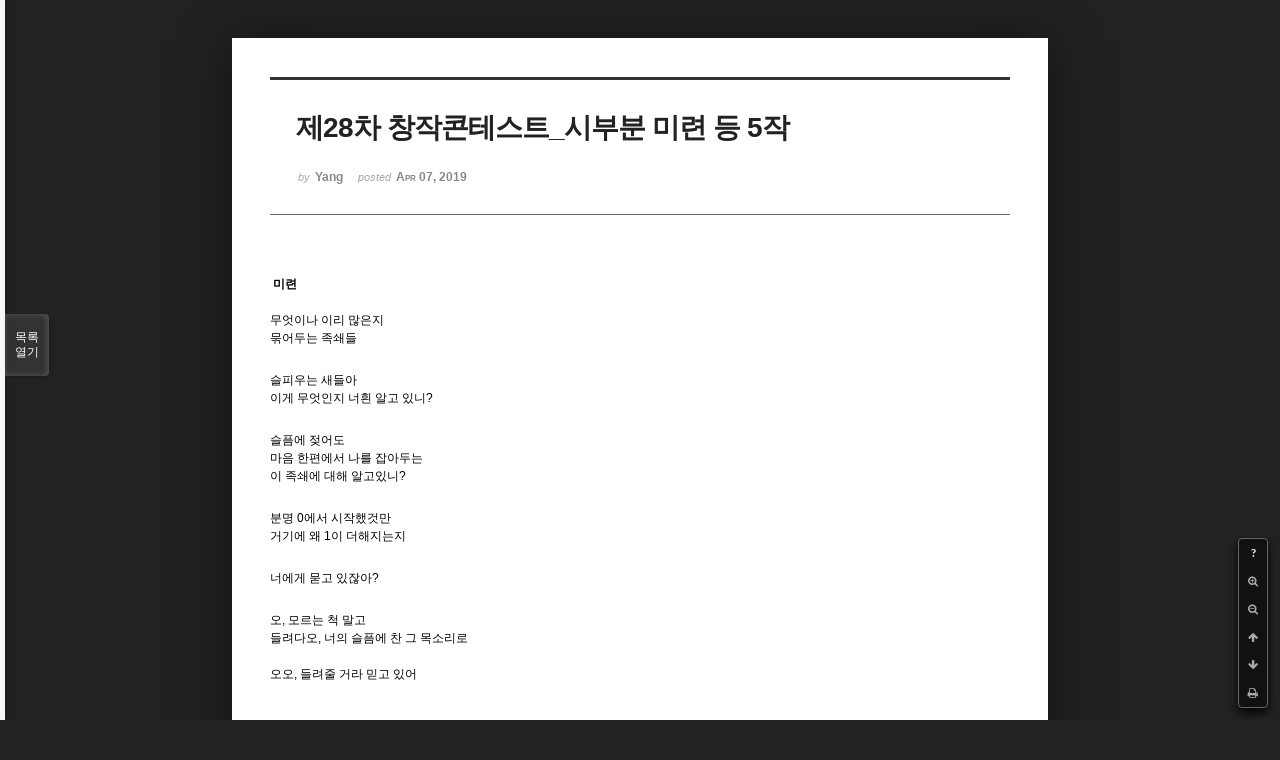

--- FILE ---
content_type: text/html; charset=UTF-8
request_url: http://bumdol72xe.dothome.co.kr/xe/index.php?mid=poemcont&sort_index=regdate&order_type=desc&listStyle=viewer&document_srl=233582&page=14
body_size: 5526
content:
<!DOCTYPE html>
<html lang="ko">
<head>
<!-- META -->
<meta charset="utf-8">
<meta name="Generator" content="XpressEngine">
<meta http-equiv="X-UA-Compatible" content="IE=edge">
<!-- TITLE -->
<title>시 공모 - 제28차 창작콘테스트_시부분  미련 등 5작</title>
<!-- CSS -->
<link rel="stylesheet" href="/xe/common/css/xe.min.css?20170130022911" />
<link rel="stylesheet" href="/xe/common/js/plugins/ui/jquery-ui.min.css?20170130022942" />
<link rel="stylesheet" href="https://maxcdn.bootstrapcdn.com/font-awesome/4.2.0/css/font-awesome.min.css" />
<link rel="stylesheet" href="/xe/modules/board/skins/sketchbook5/css/board.css?20170130111129" />
<!--[if lt IE 9]><link rel="stylesheet" href="/xe/modules/board/skins/sketchbook5/css/ie8.css?20170130111129" />
<![endif]--><link rel="stylesheet" href="/xe/modules/board/skins/sketchbook5/css/print.css?20170130111129" media="print" />
<link rel="stylesheet" href="/xe/modules/board/skins/sketchbook5/css/jquery.mCustomScrollbar.css?20170130111129" />
<link rel="stylesheet" href="/xe/modules/editor/styles/default/style.css?20170130023018" />
<!-- JS -->
<!--[if lt IE 9]><script src="/xe/common/js/jquery-1.x.min.js?20170130022911"></script>
<![endif]--><!--[if gte IE 9]><!--><script src="/xe/common/js/jquery.min.js?20170130022911"></script>
<!--<![endif]--><script src="/xe/common/js/x.min.js?20170130103037"></script>
<script src="/xe/common/js/xe.min.js?20170414184040"></script>
<script src="/xe/modules/board/tpl/js/board.min.js?20170130055150"></script>
<!-- RSS -->
<!-- ICON -->

<script>
						if(!captchaTargetAct) {var captchaTargetAct = [];}
						captchaTargetAct.push("procMemberInsert");
						</script>

<meta name="viewport" content="width=device-width, initial-scale=1, minimum-scale=1, maximum-scale=1, user-scalable=yes, target-densitydpi=medium-dpi" />
<style> .xe_content { font-size:12px; }</style>
<link rel="canonical" href="http://bumdol72xe.dothome.co.kr/xe/poemcont/233582" />
<meta name="description" content=" 미련무엇이나 이리 많은지묶어두는 족쇄들슬피우는 새들아이게 무엇인지 너흰 알고 있니?슬픔에 젖어도마음 한편에서 나를 잡아두는이 족쇄에 대해 알고있니?분명 0에서 시작했것만거기에 왜 1이 더해지는지너에게 묻고 있잖아?오, 모르는 척 말고들려다오, 너의 슬픔에 찬 그 목소리로오오, 들려줄 거라 믿고 있어 별이 보이지는 않는 밤문뜩 별이 보고싶어하늘을 올려다 보았더니별이 보이지 않구나수줍어 숨은 것인가,무서워 도..." />
<meta property="og:locale" content="ko_KR" />
<meta property="og:type" content="article" />
<meta property="og:url" content="http://bumdol72xe.dothome.co.kr/xe/poemcont/233582" />
<meta property="og:title" content="시 공모 - 제28차 창작콘테스트_시부분 미련 등 5작" />
<meta property="og:description" content=" 미련무엇이나 이리 많은지묶어두는 족쇄들슬피우는 새들아이게 무엇인지 너흰 알고 있니?슬픔에 젖어도마음 한편에서 나를 잡아두는이 족쇄에 대해 알고있니?분명 0에서 시작했것만거기에 왜 1이 더해지는지너에게 묻고 있잖아?오, 모르는 척 말고들려다오, 너의 슬픔에 찬 그 목소리로오오, 들려줄 거라 믿고 있어 별이 보이지는 않는 밤문뜩 별이 보고싶어하늘을 올려다 보았더니별이 보이지 않구나수줍어 숨은 것인가,무서워 도..." />
<meta property="article:published_time" content="2019-04-07T23:57:43+09:00" />
<meta property="article:modified_time" content="2019-04-30T18:07:07+09:00" />
<style data-id="bdCss">
.bd em,.bd .color{color:#333333;}
.bd .shadow{text-shadow:1px 1px 1px ;}
.bd .bolder{color:#333333;text-shadow:2px 2px 4px ;}
.bd .bg_color{background-color:#333333;}
.bd .bg_f_color{background-color:#333333;background:-webkit-linear-gradient(#FFF -50%,#333333 50%);background:linear-gradient(to bottom,#FFF -50%,#333333 50%);}
.bd .border_color{border-color:#333333;}
.bd .bx_shadow{box-shadow:0 0 2px ;}
.viewer_with.on:before{background-color:#333333;box-shadow:0 0 2px #333333;}
.bd_zine.zine li:first-child,.bd_tb_lst.common_notice tr:first-child td{margin-top:2px;border-top:1px solid #DDD}
.bd_zine .info b,.bd_zine .info a{color:;}
.bd_zine.card h3{color:#333333;}
</style>
<style>
body,input,textarea,select,button,table{font-family:;}
#viewer .rd_trb,#viewer #trackback{display:none}
</style><script>
//<![CDATA[
var current_url = "http://bumdol72xe.dothome.co.kr/xe/?mid=poemcont&sort_index=regdate&order_type=desc&listStyle=viewer&document_srl=233582&page=14";
var request_uri = "http://bumdol72xe.dothome.co.kr/xe/";
var current_mid = "poemcont";
var waiting_message = "서버에 요청 중입니다. 잠시만 기다려주세요.";
var ssl_actions = new Array();
var default_url = "http://bumdol72xe.dothome.co.kr/xe";
xe.current_lang = "ko";
xe.cmd_find = "찾기";
xe.cmd_cancel = "취소";
xe.cmd_confirm = "확인";
xe.msg_no_root = "루트는 선택 할 수 없습니다.";
xe.msg_no_shortcut = "바로가기는 선택 할 수 없습니다.";
xe.msg_select_menu = "대상 메뉴 선택";
//]]>
</script>
</head>
<body class="viewer_blk">
<!--#JSPLUGIN:ui--><script>//<![CDATA[
var lang_type = "ko";
var bdLogin = "로그인 하시겠습니까?@http://bumdol72xe.dothome.co.kr/xe/index.php?mid=poemcont&sort_index=regdate&order_type=desc&listStyle=viewer&document_srl=233582&page=14&act=dispMemberLoginForm";
jQuery(function($){
	board('#bd_396_233582');
});
//]]></script>

<div id="viewer" class="white viewer_style rd_nav_blk">
	<div id="bd_396_233582" class="bd clear  " data-default_style="viewer" data-bdFilesType="" data-bdNavSide="N" style="max-width:px">
		<div id="rd_ie" class="ie8_only"><i class="tl"></i><i class="tc"></i><i class="tr"></i><i class="ml"></i><i class="mr"></i><i class="bl"></i><i class="bc"></i><i class="br"></i></div>
		<div class="rd rd_nav_style2 clear" style="padding:;" data-docSrl="233582">
	
	<div class="rd_hd clear" style="">
		
				
		<div class="blog v" style="text-align:;;">
			<div class="top_area ngeb np_18px" style="text-align:">
															</div>
			<h1 class="font ngeb" style=";-webkit-animation-name:rd_h1_v;-moz-animation-name:rd_h1_v;animation-name:rd_h1_v;">제28차 창작콘테스트_시부분  미련 등 5작</h1>						<div class="btm_area ngeb np_18px" style="text-align:"> 
								<span><small>by </small><b>Yang</b></span>				<span title="2019.04.07 23:57"><small>posted </small><b class="date">Apr 07, 2019</b></span>															</div>
		</div>		
				
				
				
				
				<div class="rd_nav_side">
			<div class="rd_nav img_tx fr m_btn_wrp">
		<div class="help bubble left m_no">
		<a class="text" href="#" onclick="jQuery(this).next().fadeToggle();return false;">?</a>
		<div class="wrp">
			<div class="speech">
				<h4>단축키</h4>
				<p><strong><i class="fa fa-long-arrow-left"></i><span class="blind">Prev</span></strong>이전 문서</p>
				<p><strong><i class="fa fa-long-arrow-right"></i><span class="blind">Next</span></strong>다음 문서</p>
				<p><strong>ESC</strong>닫기</p>			</div>
			<i class="bubble_edge"></i>
			<i class="ie8_only bl"></i><i class="ie8_only br"></i>
		</div>
	</div>	<a class="tg_btn2 bubble m_no" href="#" data-href=".bd_font_select" title="글꼴 선택"><strong>가</strong><i class="arrow down"></i></a>	<a class="font_plus bubble" href="#" title="크게"><i class="fa fa-search-plus"></i><b class="tx">크게</b></a>
	<a class="font_minus bubble" href="#" title="작게"><i class="fa fa-search-minus"></i><b class="tx">작게</b></a>
			<a class="back_to bubble m_no" href="#bd_396_233582" title="위로"><i class="fa fa-arrow-up"></i><b class="tx">위로</b></a>
	<a class="back_to bubble m_no" href="#rd_end_233582" title="(목록) 아래로"><i class="fa fa-arrow-down"></i><b class="tx">아래로</b></a>
	<a class="comment back_to bubble if_viewer m_no" href="#233582_comment" title="댓글로 가기"><i class="fa fa-comment"></i><b class="tx">댓글로 가기</b></a>
	<a class="print_doc bubble m_no this" href="http://bumdol72xe.dothome.co.kr/xe/index.php?mid=poemcont&amp;sort_index=regdate&amp;order_type=desc&amp;listStyle=viewer&amp;document_srl=233582&amp;page=14" title="인쇄"><i class="fa fa-print"></i><b class="tx">인쇄</b></a>			</div>		</div>			</div>
	
		
	<div class="rd_body clear">
		
				
				
				<article><!--BeforeDocument(233582,102512)--><div class="document_233582_102512 xe_content"><p> <b>미련</b></p><p><b><br /></b></p><p>무엇이나 이리 많은지</p><p>묶어두는 족쇄들</p><p><span style="font-size:16px;"><br /></span></p><p>슬피우는 새들아</p><p>이게 무엇인지 너흰 알고 있니?</p><p><span style="font-size:16px;"><br /></span></p><p>슬픔에 젖어도</p><p>마음 한편에서 나를 잡아두는</p><p>이 족쇄에 대해 알고있니?</p><p><span style="font-size:16px;"><br /></span></p><p>분명 0에서 시작했것만</p><p>거기에 왜 1이 더해지는지</p><p><span style="font-size:16px;"><br /></span></p><p>너에게 묻고 있잖아?</p><p><span style="font-size:16px;"><br /></span></p><p>오, 모르는 척 말고</p><p>들려다오, 너의 슬픔에 찬 그 목소리로</p><p></p><p><br /></p><p>오오, 들려줄 거라 믿고 있어</p><p><br /></p><p><br /></p><p><br /></p><p><b> 별이 보이지는 않는 밤</b></p><p><br /></p><p>문뜩 별이 보고싶어</p><p>하늘을 올려다 보았더니</p><p><span style="font-size:16px;"><br /></span></p><p>별이 보이지 않구나</p><p><br /></p><p>수줍어 숨은 것인가,</p><p>무서워 도망친 것일까</p><p><br /></p><p>나긋이 눈을 감아본다</p><p>아, 내안에 있었구나</p><p><br /></p><p><br /></p><p><br /></p><p>  <b>행복</b></p><p><br /></p><p>이리저리 찾아보아도</p><p>보이질 않구나</p><p><span style="font-size:16px;"><br /></span></p><p>나도 알고 있고, 너도 알고 있는데</p><p>우리는 왜 찾지를 못할까</p><p><br /></p><p>앙간 힘을 써봐도</p><p>찾을 수 없구나</p><p><br /></p><p>이리저리 허우적거리며</p><p>점점 깊이 들어가보아도</p><p><br /></p><p>아, 보이질 않구나</p><p><span style="font-size:16px;"><br /></span></p><p>너와 나도 알고 있지 않은가</p><p>그래도 우리가 찾을 수 없는 이유는</p><p><br /></p><p>행복은 물위에 떠있을 때라는걸</p><p>몰랐기 때문일까?</p><p><br /></p><p><br /></p><p><br /></p><p>  <b>나</b></p><p><b><br /></b></p><p>마음이 아파지길래</p><p>물었더니</p><p>비웠단다.</p><p><span style="font-size:16px;"><br /></span></p><p>눈물이 흐르길래</p><p>물었더니</p><p>넘쳤단다.</p><p><span style="font-size:16px;"><br /></span></p><p>채움과 비움을 반복하길래</p><p>물었더니</p><p>이게 '나'란다.</p><p><br /></p><p><br /></p><p>  <b>거리</b></p><p><br /></p><p>우리 거리를 좀 두자</p><p>점점 가까이 다가오는 너</p><p><span style="font-size:16px;"><br /></span></p><p>너에게로 이끌리는 것은 '나'인데</p><p>너에게 거리를 두는 것 또한 '나'구나</p><p><span style="font-size:16px;"><br /></span></p><p>홀로 느끼는 중력</p><p>이끌림 그리고 사이의 거리</p><p><span style="font-size:16px;"><br /></span></p><p>뉴턴의 사과처럼</p><p>피할 수 없는 운명에도</p><p><span style="font-size:16px;"><br /></span></p><p>둥근 수레바퀴에서</p><p>도망치는 '나'</p><p><br /></p><p><br /></p><p>이름 : 양정호</p><p>H.P : 010-4722-7025</p><p>E-mail : yjh_0715@naver.com</p></div><!--AfterDocument(233582,102512)--></article>
				
					</div>
	
	<div class="rd_ft">
		
				
		<div class="bd_prev_next clear">
					</div>		
				
						
				
		<div class="rd_ft_nav clear">
						
						
						<div class="rd_nav img_tx fr m_btn_wrp">
				<a class="back_to bubble m_no" href="#bd_396_233582" title="위로"><i class="fa fa-arrow-up"></i><b class="tx">위로</b></a>
	<a class="back_to bubble m_no" href="#rd_end_233582" title="(목록) 아래로"><i class="fa fa-arrow-down"></i><b class="tx">아래로</b></a>
	<a class="comment back_to bubble if_viewer m_no" href="#233582_comment" title="댓글로 가기"><i class="fa fa-comment"></i><b class="tx">댓글로 가기</b></a>
	<a class="print_doc bubble m_no this" href="http://bumdol72xe.dothome.co.kr/xe/index.php?mid=poemcont&amp;sort_index=regdate&amp;order_type=desc&amp;listStyle=viewer&amp;document_srl=233582&amp;page=14" title="인쇄"><i class="fa fa-print"></i><b class="tx">인쇄</b></a>			</div>					</div>
	</div>
	
		
	</div>
<hr id="rd_end_233582" class="rd_end clear" />		<div id="viewer_lst" class="">
			<button type="button" id="viewer_lst_tg" class="ngeb bg_color">목록<br /><span class="tx_open">열기</span><span class="tx_close">닫기</span></button>
			<h3 class="ui_font">Articles</h3>
			<div id="viewer_lst_scroll">
				<ul>
					<li>
						<a class="clear" href="http://bumdol72xe.dothome.co.kr/xe/index.php?mid=poemcont&amp;sort_index=regdate&amp;order_type=desc&amp;listStyle=viewer&amp;document_srl=388148&amp;page=14">
														<span class="tl">제 30차 창작콘테스트 시부문 공모 ( 짝사랑 외 4편 )<b>1</b></span>
							<span class="meta"><strong>수진</strong>2019.08.05 10:35</span>
						</a>
					</li><li>
						<a class="clear" href="http://bumdol72xe.dothome.co.kr/xe/index.php?mid=poemcont&amp;sort_index=regdate&amp;order_type=desc&amp;listStyle=viewer&amp;document_srl=388139&amp;page=14">
														<span class="tl">제 30차 창작콘테스트 시부문 공모 장미 외 4편<b>1</b></span>
							<span class="meta"><strong>월봉</strong>2019.08.04 18:48</span>
						</a>
					</li><li>
						<a class="clear" href="http://bumdol72xe.dothome.co.kr/xe/index.php?mid=poemcont&amp;sort_index=regdate&amp;order_type=desc&amp;listStyle=viewer&amp;document_srl=388117&amp;page=14">
														<span class="tl">제 30차 창작콘테스트 시 부문 응모 (유지경성有志竟成)외 4편)<b>1</b></span>
							<span class="meta"><strong>독야청청</strong>2019.08.03 23:42</span>
						</a>
					</li><li>
						<a class="clear" href="http://bumdol72xe.dothome.co.kr/xe/index.php?mid=poemcont&amp;sort_index=regdate&amp;order_type=desc&amp;listStyle=viewer&amp;document_srl=388089&amp;page=14">
														<span class="tl">제 30차 창작콘테스트 시 부문 응모<b>7</b></span>
							<span class="meta"><strong>주형글</strong>2019.08.03 21:08</span>
						</a>
					</li><li>
						<a class="clear" href="http://bumdol72xe.dothome.co.kr/xe/index.php?mid=poemcont&amp;sort_index=regdate&amp;order_type=desc&amp;listStyle=viewer&amp;document_srl=388048&amp;page=14">
														<span class="tl">30차 시 응모입니다. : '한 입' 외 4편<b>1</b></span>
							<span class="meta"><strong>셀주니어</strong>2019.07.30 09:57</span>
						</a>
					</li><li>
						<a class="clear" href="http://bumdol72xe.dothome.co.kr/xe/index.php?mid=poemcont&amp;sort_index=regdate&amp;order_type=desc&amp;listStyle=viewer&amp;document_srl=388032&amp;page=14">
														<span class="tl">제 30차 창작콘테스트 시 부문 응모	('관성' 외 4편)<b>1</b></span>
							<span class="meta"><strong>장송곡</strong>2019.07.29 06:29</span>
						</a>
					</li><li>
						<a class="clear" href="http://bumdol72xe.dothome.co.kr/xe/index.php?mid=poemcont&amp;sort_index=regdate&amp;order_type=desc&amp;listStyle=viewer&amp;document_srl=388007&amp;page=14">
														<span class="tl">제 30차 창작콘테스트 시 부문 응모<b>1</b></span>
							<span class="meta"><strong>그냥저냥</strong>2019.07.27 18:01</span>
						</a>
					</li><li>
						<a class="clear" href="http://bumdol72xe.dothome.co.kr/xe/index.php?mid=poemcont&amp;sort_index=regdate&amp;order_type=desc&amp;listStyle=viewer&amp;document_srl=387948&amp;page=14">
														<span class="tl">제 30차 창작 콘테스트 시부문 응모 : 봄비 외4편<b>3</b></span>
							<span class="meta"><strong>찬물샘</strong>2019.07.21 16:42</span>
						</a>
					</li><li>
						<a class="clear" href="http://bumdol72xe.dothome.co.kr/xe/index.php?mid=poemcont&amp;sort_index=regdate&amp;order_type=desc&amp;listStyle=viewer&amp;document_srl=387904&amp;page=14">
														<span class="tl">제 30차 창작콘테스트 시 부문 응모	(여행 외 4편)<b>1</b></span>
							<span class="meta"><strong>여리여리</strong>2019.07.17 03:14</span>
						</a>
					</li><li>
						<a class="clear" href="http://bumdol72xe.dothome.co.kr/xe/index.php?mid=poemcont&amp;sort_index=regdate&amp;order_type=desc&amp;listStyle=viewer&amp;document_srl=387689&amp;page=14">
														<span class="tl">제 30차 창작 콘테스트 응모<b>1</b></span>
							<span class="meta"><strong>파도소리의소라</strong>2019.07.04 05:33</span>
						</a>
					</li><li>
						<a class="clear" href="http://bumdol72xe.dothome.co.kr/xe/index.php?mid=poemcont&amp;sort_index=regdate&amp;order_type=desc&amp;listStyle=viewer&amp;document_srl=387660&amp;page=14">
														<span class="tl">제 30차 창작콘테스트 시 부문 응모<b>1</b></span>
							<span class="meta"><strong>바위섬</strong>2019.07.01 17:47</span>
						</a>
					</li><li>
						<a class="clear" href="http://bumdol72xe.dothome.co.kr/xe/index.php?mid=poemcont&amp;sort_index=regdate&amp;order_type=desc&amp;listStyle=viewer&amp;document_srl=387230&amp;page=14">
														<span class="tl">제 30차 창작콘테스트 시 부문 응모<b>1</b></span>
							<span class="meta"><strong>처음처럼</strong>2019.06.23 23:53</span>
						</a>
					</li><li>
						<a class="clear" href="http://bumdol72xe.dothome.co.kr/xe/index.php?mid=poemcont&amp;sort_index=regdate&amp;order_type=desc&amp;listStyle=viewer&amp;document_srl=387207&amp;page=14">
														<span class="tl">30차 응모<b>1</b></span>
							<span class="meta"><strong>마요네즈와케찹</strong>2019.06.22 10:56</span>
						</a>
					</li><li>
						<a class="clear" href="http://bumdol72xe.dothome.co.kr/xe/index.php?mid=poemcont&amp;sort_index=regdate&amp;order_type=desc&amp;listStyle=viewer&amp;document_srl=386728&amp;page=14">
														<span class="tl">▬▬▬▬▬ &lt;창작콘테스트&gt; 제29차 공모전을 마감하고, 이후 제30차 공모전을 접수합...</span>
							<span class="meta"><strong>korean</strong>2019.06.11 00:03</span>
						</a>
					</li><li>
						<a class="clear" href="http://bumdol72xe.dothome.co.kr/xe/index.php?mid=poemcont&amp;sort_index=regdate&amp;order_type=desc&amp;listStyle=viewer&amp;document_srl=386675&amp;page=14">
														<span class="tl">29회 창작 콘테스트 이은정 시 응모<b>1</b></span>
							<span class="meta"><strong>활선님</strong>2019.06.10 23:56</span>
						</a>
					</li><li>
						<a class="clear" href="http://bumdol72xe.dothome.co.kr/xe/index.php?mid=poemcont&amp;sort_index=regdate&amp;order_type=desc&amp;listStyle=viewer&amp;document_srl=386488&amp;page=14">
														<span class="tl">제 29차 창작콘테스트 시공모<b>1</b></span>
							<span class="meta"><strong>manse</strong>2019.06.10 21:29</span>
						</a>
					</li><li>
						<a class="clear" href="http://bumdol72xe.dothome.co.kr/xe/index.php?mid=poemcont&amp;sort_index=regdate&amp;order_type=desc&amp;listStyle=viewer&amp;document_srl=386415&amp;page=14">
														<span class="tl">제29회 창작콘테스트 시부문 공모<b>1</b></span>
							<span class="meta"><strong>꽃기린</strong>2019.06.10 15:06</span>
						</a>
					</li><li>
						<a class="clear" href="http://bumdol72xe.dothome.co.kr/xe/index.php?mid=poemcont&amp;sort_index=regdate&amp;order_type=desc&amp;listStyle=viewer&amp;document_srl=386394&amp;page=14">
														<span class="tl">제29차 창착콘테스트 시 부문 응모<b>1</b></span>
							<span class="meta"><strong>하여랑</strong>2019.06.10 12:18</span>
						</a>
					</li><li>
						<a class="clear" href="http://bumdol72xe.dothome.co.kr/xe/index.php?mid=poemcont&amp;sort_index=regdate&amp;order_type=desc&amp;listStyle=viewer&amp;document_srl=386355&amp;page=14">
														<span class="tl">제29차 월간문학 한국인 시부문 공모<b>1</b></span>
							<span class="meta"><strong>천우</strong>2019.06.10 06:30</span>
						</a>
					</li><li>
						<a class="clear" href="http://bumdol72xe.dothome.co.kr/xe/index.php?mid=poemcont&amp;sort_index=regdate&amp;order_type=desc&amp;listStyle=viewer&amp;document_srl=386340&amp;page=14">
														<span class="tl">제 29회 창작콘테스트 시 부문 응모<b>1</b></span>
							<span class="meta"><strong>구거궁문꽈</strong>2019.06.10 03:25</span>
						</a>
					</li>				</ul>
			</div>
			<div id="viewer_pn" class="bd_pg clear">
								 
				<a href="http://bumdol72xe.dothome.co.kr/xe/index.php?mid=poemcont&amp;sort_index=regdate&amp;order_type=desc&amp;listStyle=viewer&amp;document_srl=233582&amp;page=9">9</a>								 
				<a href="http://bumdol72xe.dothome.co.kr/xe/index.php?mid=poemcont&amp;sort_index=regdate&amp;order_type=desc&amp;listStyle=viewer&amp;document_srl=233582&amp;page=10">10</a>								 
				<a href="http://bumdol72xe.dothome.co.kr/xe/index.php?mid=poemcont&amp;sort_index=regdate&amp;order_type=desc&amp;listStyle=viewer&amp;document_srl=233582&amp;page=11">11</a>								 
				<a href="http://bumdol72xe.dothome.co.kr/xe/index.php?mid=poemcont&amp;sort_index=regdate&amp;order_type=desc&amp;listStyle=viewer&amp;document_srl=233582&amp;page=12">12</a>								 
				<a href="http://bumdol72xe.dothome.co.kr/xe/index.php?mid=poemcont&amp;sort_index=regdate&amp;order_type=desc&amp;listStyle=viewer&amp;document_srl=233582&amp;page=13">13</a>								<strong class="this">14</strong> 
												 
				<a href="http://bumdol72xe.dothome.co.kr/xe/index.php?mid=poemcont&amp;sort_index=regdate&amp;order_type=desc&amp;listStyle=viewer&amp;document_srl=233582&amp;page=15">15</a>								 
				<a href="http://bumdol72xe.dothome.co.kr/xe/index.php?mid=poemcont&amp;sort_index=regdate&amp;order_type=desc&amp;listStyle=viewer&amp;document_srl=233582&amp;page=16">16</a>								 
				<a href="http://bumdol72xe.dothome.co.kr/xe/index.php?mid=poemcont&amp;sort_index=regdate&amp;order_type=desc&amp;listStyle=viewer&amp;document_srl=233582&amp;page=17">17</a>								 
				<a href="http://bumdol72xe.dothome.co.kr/xe/index.php?mid=poemcont&amp;sort_index=regdate&amp;order_type=desc&amp;listStyle=viewer&amp;document_srl=233582&amp;page=18">18</a>							</div>			<button type="button" class="tg_close2" onClick="jQuery('#viewer_lst_tg').click();" title="닫기">X</button>
		</div>		</div></div><!-- ETC -->
<div class="wfsr"></div>
<script src="/xe/addons/captcha_member/captcha.min.js?20170130103037"></script><script src="/xe/files/cache/js_filter_compiled/d046d1841b9c79c545b82d3be892699d.ko.compiled.js?20170418130533"></script><script src="/xe/files/cache/js_filter_compiled/1bdc15d63816408b99f674eb6a6ffcea.ko.compiled.js?20170418130533"></script><script src="/xe/files/cache/js_filter_compiled/9b007ee9f2af763bb3d35e4fb16498e9.ko.compiled.js?20170418130533"></script><script src="/xe/common/js/plugins/ui/jquery-ui.min.js?20170130022942"></script><script src="/xe/common/js/plugins/ui/jquery.ui.datepicker-ko.js?20170130022942"></script><script src="/xe/modules/board/skins/sketchbook5/js/imagesloaded.pkgd.min.js?20170130111129"></script><script src="/xe/modules/board/skins/sketchbook5/js/jquery.cookie.js?20170130111129"></script><script src="/xe/modules/editor/skins/xpresseditor/js/xe_textarea.min.js?20170130023351"></script><script src="/xe/modules/board/skins/sketchbook5/js/jquery.autogrowtextarea.min.js?20170130111129"></script><script src="/xe/modules/board/skins/sketchbook5/js/board.js?20170130111129"></script><script src="/xe/modules/board/skins/sketchbook5/js/viewer.js?20170130111129"></script><script src="/xe/modules/board/skins/sketchbook5/js/jquery.mousewheel.min.js?20170130111129"></script><script src="/xe/modules/board/skins/sketchbook5/js/jquery.mCustomScrollbar.min.js?20170130111129"></script></body>
</html>
